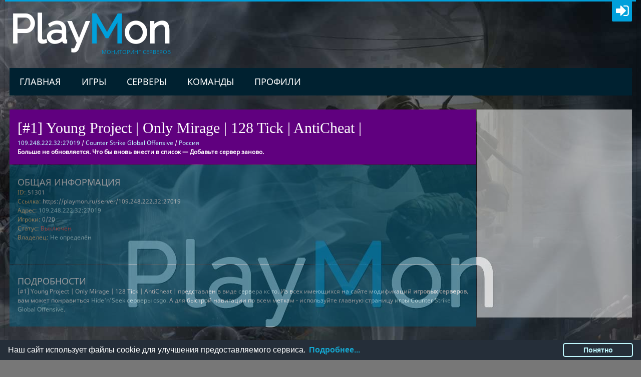

--- FILE ---
content_type: text/html; charset=utf-8
request_url: https://playmon.ru/server/109.248.222.32:27019
body_size: 6954
content:
<!DOCTYPE html>
<html lang="ru">
<head>
	<meta charset="UTF-8"/>
	<meta name="viewport" content="width=device-width, initial-scale=1, maximum-scale=1">
	<title>[#1] Young Project | Only Mirage | 128 Tick | AntiCheat | сервер Counter Strike Global Offensive (109.248.222.32:27019)</title>	
	<meta name="description" content="[#1] Young Project | Only Mirage | 128 Tick | AntiCheat | представлен в виде сервера Counter Strike Global Offensive. Из всех имеющихся на сайте модификаций игровых серверов, вам может понравиться Hide'n'Seek серверы csgo. А для быстрой навигации по всем меткам - используйте главную страницу игры globaloffensive.">
	<meta name="keywords" content="сервера cs 1.6, сервера кс, мониторинг серверов cs 1.6, сервера css, сервера ксс, мониторинг серверов css,сервера cs go, сервера кс го, мониторинг серверов cs go,сервера minecraft, сервера майнкрафт, мониторинг серверов minecraft,сервера teamfortress 2, сервера teamfortress 2, мониторинг серверов tf2, мониторинг серверов halflife">
	<meta name="theme-color" content="#005e7f">
	<link rel="icon" type="image/x-icon" href="/favicon.png"/>
	<meta name="google-site-verification" content="XOK9BJuo8Cz8gtK9HLFBtVUjLgANk-cEcxXWYR9WeIY" />
	<meta name="yandex-verification" content="48eece224ad952f6" />
	<link rel= "dns-prefetch" href="//mirror.playmon.ru/" />
	<link rel="preload" href="/themes/fonts/yQiAaD56cjx1AooMTSghGfY6323mHUZFJMgTvxaG2iE.woff2" as="font" />
	<link rel="preload" href="/themes/fonts/0dTEPzkLWceF7z0koJaX1A.woff2" as="font" />
	<link rel="preload" href="/themes/includes/fontello/font/fontello.eot" as="font" />
	<link rel="preload" href="/themes/includes/fontello/font/fontello.woff" as="font" />
	<link rel="preload" href="/themes/includes/fontello/font/fontello.svg" as="font" />
	<link rel="preload" href="/themes/includes/fontello/font/fontello.ttf" as="font" />
	<!--[if lt IE 9]>
	<script src="/themes/js/html5.js"></script>
	<![endif]-->
	<link href="/themes/style.css?ver=2.8.1" rel="stylesheet" type="text/css" media='all'/>
	<link href="/themes/css/responsive.css?ver=3.1" rel="stylesheet" type="text/css" media='all'/>
	<link href="/themes/includes/fontello/css/fontello.css?ver=3.1" rel="stylesheet" type="text/css" media='all'/>
	<link href="/themes/css/ui.css"  rel="stylesheet" type="text/css" media='all'/>
	<link href="/themes/css/themes/blue.css?ver=2.4.1" rel="stylesheet" type="text/css" media='all'/>
	<!--[if lt IE 10]>
	<link rel='stylesheet' id='puzzles-ie-css'  href="/themes/css/ie.css" type='text/css' media='all' />
	<![endif]-->
	<script src="/themes/js/jquery/jquery.js"></script>
	<script>document.documentElement.className = document.documentElement.className.replace(/\bno_js\b/g, '') + ' js '</script>
</head>
<body class="theme_blue boxed">
<div id="page" class="theme_body">
<header id="header" class="site_header">
<div id="header_top">
<div class="top_line theme_accent_bg"></div>
<div class="top_loader"></div>
<div id="header_top_inner">
<div id="login_area">
<!--a href="#" class="icon-chat theme_accent_bg"><span></span></a-->
<a href="#" class="link_login icon-login-1 theme_accent_bg" title="Войти"></a>
<a href="#" class="link_register icon-user theme_accent_bg" title="Регистрация"></a>
<a href="#" class="link_forgot icon-user theme_accent_bg" title="Вспомнить пароль"></a>
</div>
<div id="breadcrumbs_area">
<div class="logo logo_text"><a href="/"><span class="logo_title theme_header">Play<span class="theme_accent">M</span>on</span><span class="logo_slogan theme_info">Мониторинг серверов</span></a></div>
</div>
</div>
<div id="header_middle_wrapper">
<div id="header_middle"> 
<div id="header_middle_inner">



<nav id="mainmenu_area" class="mainmenu_area theme_menu">
<ul id="mainmenu" class=""> 
	<li><a href="https://playmon.ru/">Главная</a></li>
	<li><a href="https://playmon.ru/game">Игры</a>
		<ul class="sub-menu">
		<li><a href='/game/ark'><img src='/upload/games/ark.png' alt='ark icon'> ARK: Survival Evolved</a></li><li><a href='/game/arma3'><img src='/upload/games/arma3.png' alt='arma3 icon'> ARMA 3</a></li><li><a href='/game/callofduty4'><img src='/upload/games/callofduty4.png' alt='cod4 icon'> Call of Duty 4</a></li><li><a href='/game/counterstrike'><img src='/upload/games/counterstrike.png' alt='cs icon'> Counter Strike 1.6</a></li><li><a href='/game/counterstrike2'><img src='/upload/games/counterstrike2.png' alt='cs2 icon'> Counter Strike 2</a></li><li><a href='/game/counterstrikesource'><img src='/upload/games/counterstrikesource.png' alt='css icon'> Counter Strike Source</a></li><li><a href='/game/globaloffensive'><img src='/upload/games/globaloffensive.png' alt='csgo icon'> CS: Global Offensive</a></li><li><a href='/game/conditionzero'><img src='/upload/games/conditionzero.png' alt='cz icon'> CS: Condition Zero</a></li><li><a href='/game/halflife'><img src='/upload/games/halflife.png' alt='hl icon'> Half Life 1</a></li><li><a href='/game/halflife2dm'><img src='/upload/games/halflife2dm.png' alt='hl2dm icon'> Half Life 2</a></li><li><a href='/game/garrysmod'><img src='/upload/games/garrysmod.png' alt='garrysmod icon'> Garry's Mod</a></li><li><a href='/game/sanandreas'><img src='/upload/games/sanandreas.png' alt='samp icon'> San Andreas Multiplayer</a></li><li><a href='/game/multitheftauto'><img src='/upload/games/multitheftauto.png' alt='mta icon'> Multi Theft Auto</a></li><li><a href='/game/criminalrussia'><img src='/upload/games/criminalrussia.png' alt='crmp icon'> Criminal Russia Multiplayer</a></li><li><a href='/game/minecraft'><img src='/upload/games/minecraft.png' alt='minecraft icon'> Minecraft</a></li><li><a href='/game/left4dead'><img src='/upload/games/left4dead.png' alt='l4d icon'> Left 4 Dead</a></li><li><a href='/game/left4dead2'><img src='/upload/games/left4dead2.png' alt='l4d2 icon'> Left 4 Dead 2</a></li><li><a href='/game/teamfortress2'><img src='/upload/games/teamfortress2.png' alt='tf2 icon'> Team Fortress 2</a></li><li><a href='/game/rust'><img src='/upload/games/rust.png' alt='rust icon'> Rust</a></li><li><a href='/game/unturned'><img src='/upload/games/unturned.png' alt='unturned icon'> Unturned</a></li>		</ul>
	</li>
	<li><a href="https://playmon.ru/server">Серверы</a>
		<ul class="sub-menu">
		<li><a href='/ark' title='сервера ark'><img src='/upload/games/ark.png' alt='ark icon'> ARK: Survival Evolved</a></li><li><a href='/arma3' title='сервера arma3'><img src='/upload/games/arma3.png' alt='arma3 icon'> ARMA 3</a></li><li><a href='/callofduty4' title='сервера cod4'><img src='/upload/games/callofduty4.png' alt='cod4 icon'> Call of Duty 4</a></li><li><a href='/counterstrike' title='сервера cs'><img src='/upload/games/counterstrike.png' alt='cs icon'> Counter Strike 1.6</a></li><li><a href='/counterstrike2' title='сервера cs2'><img src='/upload/games/counterstrike2.png' alt='cs2 icon'> Counter Strike 2</a></li><li><a href='/counterstrikesource' title='сервера css'><img src='/upload/games/counterstrikesource.png' alt='css icon'> Counter Strike Source</a></li><li><a href='/globaloffensive' title='сервера csgo'><img src='/upload/games/globaloffensive.png' alt='csgo icon'> CS: Global Offensive</a></li><li><a href='/conditionzero' title='сервера cz'><img src='/upload/games/conditionzero.png' alt='cz icon'> CS: Condition Zero</a></li><li><a href='/halflife' title='сервера hl'><img src='/upload/games/halflife.png' alt='hl icon'> Half Life 1</a></li><li><a href='/halflife2dm' title='сервера hl2dm'><img src='/upload/games/halflife2dm.png' alt='hl2dm icon'> Half Life 2</a></li><li><a href='/garrysmod' title='сервера garrysmod'><img src='/upload/games/garrysmod.png' alt='garrysmod icon'> Garry's Mod</a></li><li><a href='/sanandreas' title='сервера samp'><img src='/upload/games/sanandreas.png' alt='samp icon'> San Andreas Multiplayer</a></li><li><a href='/multitheftauto' title='сервера mta'><img src='/upload/games/multitheftauto.png' alt='mta icon'> Multi Theft Auto</a></li><li><a href='/criminalrussia' title='сервера crmp'><img src='/upload/games/criminalrussia.png' alt='crmp icon'> Criminal Russia Multiplayer</a></li><li><a href='/minecraft' title='сервера minecraft'><img src='/upload/games/minecraft.png' alt='minecraft icon'> Minecraft</a></li><li><a href='/left4dead' title='сервера l4d'><img src='/upload/games/left4dead.png' alt='l4d icon'> Left 4 Dead</a></li><li><a href='/left4dead2' title='сервера l4d2'><img src='/upload/games/left4dead2.png' alt='l4d2 icon'> Left 4 Dead 2</a></li><li><a href='/teamfortress2' title='сервера tf2'><img src='/upload/games/teamfortress2.png' alt='tf2 icon'> Team Fortress 2</a></li><li><a href='/rust' title='сервера rust'><img src='/upload/games/rust.png' alt='rust icon'> Rust</a></li><li><a href='/unturned' title='сервера unturned'><img src='/upload/games/unturned.png' alt='unturned icon'> Unturned</a></li>		</ul>
	</li>
	<li>
		<a href="https://playmon.ru/team">Команды</a>
			</li>
	<li><a href="https://playmon.ru/user">Профили</a>
			</li>
	</ul>
</nav>
</div>
</div>
</div>
</div>
<div id="header_middle_fixed"></div>
</header><div id="main" class="with_sidebar right_sidebar">
<div id="main_inner" class="clearboth blog_style_fullpost">
<div id="content" class="content_blog post_single" role="main">
<div class="itemscope" itemscope itemtype="http://schema.org/Thing">

<div class="title_area">
	<div class="post_info post_info_top theme_info">
		<h1 itemprop="name" class="post_title theme_title entry-title" title="[#1] Young Project | Only Mirage | 128 Tick | AntiCheat |">
			[#1] Young Project | Only Mirage | 128 Tick | AntiCheat |		</h1>
	</div>
	<span class="post_date theme_text date updated"> 
		<a><span class="serverip" data-clipboard-text="109.248.222.32:27019">109.248.222.32:27019</span></a>
		/ <a href="/globaloffensive" title="серверы кс го">Counter Strike Global Offensive</a> / 
		<a href="/globaloffensive-ru" title="серверы Counter Strike Global Offensive Россия">Россия</a>
	</span>
	<br><strong>Больше не обновляется. Что бы вновь внести в список &mdash; Добавьте сервер заново.</strong>					</div>
<article class="theme_article post_format_gallery readonly" onmousedown="return(false)" onkeydown="return(false)">

	<div class="post_content">
			<!-- Yandex.RTB R-A-293847-4 -->
		<div id="pokazhieto5"></div>
		<script type="text/javascript">
															
															
			var loadon = true;
			function yapokazhu(){
				if($("#pokazhieto5").offset().top - $("#pokazhieto5").height() - 50 < $(window).scrollTop()+$(window).height() && loadon){
					loadon = false;
					(function(w, d, n, s, t) {
						w[n] = w[n] || [];
						if($(window).width() > 600){
							w[n].push(function() {
								Ya.Context.AdvManager.render({
									blockId:  "R-A-293847-4",
									renderTo: "pokazhieto5",
									async: true
								});
							});
						}else{
							w[n].push(function() {
								Ya.Context.AdvManager.render({
									blockId:  "R-A-293847-7",
									renderTo: "pokazhieto5",
									async: true
								});
							});
						}
						t = d.getElementsByTagName("script")[0];
						s = d.createElement("script");
						s.type = "text/javascript";
						s.src = "//an.yandex.ru/system/context.js";
						s.async = true;
						t.parentNode.insertBefore(s, t);
					})(this, this.document, "yandexContextAsyncCallbacks");
				}
			}
			jQuery(window).scroll(function(){yapokazhu();});
			jQuery(document).ready(function(){yapokazhu();});
		</script>
				<div itemprop="description" class="post_text_area">
			<div id="lipsum">
				<h3 class="post_author_title theme_subtitle">Общая информация</h3>
					<span class="item_color_title">ID:</span> 51301<br>
					<span class="item_color_title">Ссылка:</span> <span itemprop="url">https://playmon.ru/server/109.248.222.32:27019</span><br>
										<span class="item_color_title">Адрес:</span> <a class="serverip" data-clipboard-text="109.248.222.32:27019">109.248.222.32:27019</a><br>
					<span class="item_color_title">Игроки:</span> <span id="players">0/20</span>
					<br>
					<span class="item_color_title">Статус:</span> <span id="status" class="item_color_0">Выключен</span><br>
											<span class="item_color_title">Владелец:</span> <a href="/server/109.248.222.32:27019-manage">Не определён</a>
										<div style="height: 25px;overflow: hidden;"></div>
					
						</div>
		</div>
	</div>
</article>
		
		<div class="post_author_details theme_article readonly" onmousedown="return(false)" onkeydown="return(false)">
			<h3 class="post_author_title theme_subtitle">Подробности</h3>
		[#1] Young Project | Only Mirage | 128 Tick | AntiCheat | представлен в виде <a href='/globaloffensive'>сервера кс го</a>. Из всех имеющихся на сайте модификаций <strong>игровых серверов</strong>, вам может понравиться <a href='/globaloffensive/hns'>Hide'n'Seek серверы csgo</a>. А для быстрой навигации по всем меткам - используйте главную страницу <a href='/game/globaloffensive'>игры Counter Strike Global Offensive</a>.		</div>
	
	
		
	
	
</div> 
</div>  

<div id="sidebar_main" class="widget_area sidebar_main theme_regular readonly" onmousedown="return(false)" onkeydown="return(false)" role="complementary">
	
	<aside class="widget widget_categories">
	<!-- Yandex.RTB R-A-293847-1 -->
<div id="pokazhieto1"></div>
<script type="text/javascript">						
	var loadon2 = true;
	function yapokazhu2(){
		if($("#pokazhieto1").offset().top - $("#pokazhieto1").height() - 50 < $(window).scrollTop()+$(window).height() && loadon2){
			loadon2 = false;
			(function(w, d, n, s, t) {
				w[n] = w[n] || [];
				w[n].push(function() {
					Ya.Context.AdvManager.render({
						blockId: "R-A-293847-1",
						renderTo: "pokazhieto1",
						async: true
					});
				});
				t = d.getElementsByTagName("script")[0];
				s = d.createElement("script");
				s.type = "text/javascript";
				s.src = "//an.yandex.ru/system/context.js";
				s.async = true;
				t.parentNode.insertBefore(s, t);
			})(this, this.document, "yandexContextAsyncCallbacks");
		console.log(222);
		}
		console.log(123123);
	}
	jQuery(window).scroll(function(){yapokazhu2();});
	jQuery(document).ready(function(){yapokazhu2();});
</script>
	</aside>
			

</div>
</div> 
</div> 

<footer id="footer" class="site_footer">
<div id="footer_sidebar" class="widget_area sidebar_footer theme_blue theme_article" role="complementary">
	<div id="footer_sidebar_inner">
	 
	<aside class="widget-number-1 widget widget_socials">
		<div class="widget_inner">
			<div class="logo logo_text"><a href="/" title="playmon.ru мониторинг серверов">
				<span class="logo_title theme_header">Play<span class="theme_accent">M</span>on</span>
			</a></div>
			<div class="logo_descr">
				Портал для игроков, мониторинг серверов Россия, Белоруссия, Украина, Европа и СНГ. Статистика и рейтинги серверов. 
				<a href="/minecraft" title="Серверы майнкрафт">Minecraft</a> мониторинг. 
				<a href="/globaloffensive" title="Серверы кс го">CS GO</a> мониторинг. 
				Серверы <a href="/counterstrike" title="Серверы кс">CS 1.6</a>, а так же серверы <a href="/counterstrikesource" title="Серверы ксc">CS Source</a>.
			</div>
					</div>
	</aside>
	<aside class="widget-number-2 widget widget_socials">
		<h3 class="widget_title theme_title">Мониторинг</h3>
		<div class="widget_inner">
			<ul>
			<li><a href='/ark' title='Мониторинг ark'>Серверы ARK: Survival Evolved</a></li><li><a href='/arma3' title='Мониторинг arma3'>Серверы ARMA 3</a></li><li><a href='/callofduty4' title='Мониторинг cod4'>Серверы Call of Duty 4</a></li><li><a href='/counterstrike' title='Мониторинг cs'>Серверы Counter Strike 1.6</a></li><li><a href='/counterstrike2' title='Мониторинг cs2'>Серверы Counter Strike 2</a></li><li><a href='/counterstrikesource' title='Мониторинг css'>Серверы Counter Strike Source</a></li><li><a href='/globaloffensive' title='Мониторинг csgo'>Серверы CS: Global Offensive</a></li><li><a href='/conditionzero' title='Мониторинг cz'>Серверы CS: Condition Zero</a></li><li><a href='/halflife' title='Мониторинг hl'>Серверы Half Life 1</a></li><li><a href='/halflife2dm' title='Мониторинг hl2dm'>Серверы Half Life 2</a></li><li><a href='/garrysmod' title='Мониторинг garrysmod'>Серверы Garry's Mod</a></li><li><a href='/sanandreas' title='Мониторинг samp'>Серверы San Andreas Multiplayer</a></li><li><a href='/multitheftauto' title='Мониторинг mta'>Серверы Multi Theft Auto</a></li><li><a href='/criminalrussia' title='Мониторинг crmp'>Серверы Criminal Russia Multiplayer</a></li><li><a href='/minecraft' title='Мониторинг minecraft'>Серверы Minecraft</a></li><li><a href='/left4dead' title='Мониторинг l4d'>Серверы Left 4 Dead</a></li><li><a href='/left4dead2' title='Мониторинг l4d2'>Серверы Left 4 Dead 2</a></li><li><a href='/teamfortress2' title='Мониторинг tf2'>Серверы Team Fortress 2</a></li><li><a href='/rust' title='Мониторинг rust'>Серверы Rust</a></li><li><a href='/unturned' title='Мониторинг unturned'>Серверы Unturned</a></li>			</ul>
		</div>
	</aside>
	<aside class="widget-number-3 widget widget_socials">
		<h3 class="widget_title theme_title">Разделы</h3>
		<div class="widget_inner">
			<ul>
				<li><a href='/game' title="Игры на сайте PlayMon.">Игры</a></li>
				<li><a href='/server' title="Избранные серверы. Добавить сервер.">Серверы</a></li>
				<li><a href='/team' title="Игровые команды. Новости, обсуждение.">Команды</a></li>
				<li><a href='/user' title="Профили пользователей сайта.">Профили</a></li>
				<li><a href='/map' title="Карты в которые играют на серверах.">Карты</a></li>
				<li><a href='/server/cs-boost' title="Сервера продвигаемые через мастерсервер">BOOST CS 1.6</a></li>
				<li><a href='/server/noip' title="Домен вместо IP">Сервис No-IP</a></li>
			</ul>
		</div>
	</aside>
	<aside class="widget-number-4 widget widget_socials">
		<h3 class="widget_title theme_title">Страницы</h3>
		<div class="widget_inner">
			<ul>
				<li><a href='/page/masterserver-cs'>Мастерсервер кс 1.6</a></li>
				<li><a href='/skachat_cs_1.6'>Скачать русскую сборку кс 1.6</a></li>
				<li><a href='/page/ratings'>Информация о рейтинге</a></li>
				<li><a href='/page/agreement'>Соглашение</a></li>
				<li><a href='/page/privacy-policy'>Конфиденциальность</a></li>
				<li><a href='/page/services'>Оферта</a></li>
				<li><a href='/page/monitoring-vkontakte'>Мониторинг ВКонтакте</a></li>
			</ul>
		</div>
	</aside>
	</div>
	<div id="footer_copyright" class="theme_blue theme_article">
		<div id="footer_copyright_inner" class="theme_text">
			&copy; 2016-2026 <a href="https://playmon.ru/">PlayMon</a> :: <a href="https://vk.com/playmonitoring">Мы ВКонтакте</a><br>
						<!--
			Время выполнения скрипта: 0.0052-->
		</div>
	</div>
</div> 
</footer>

</div> 
<a href="#" id="toTop" class="theme_button icon-up-open-big"></a>
	<div id="popup_login" class="popup_form">
		<div class="popup_body theme_article">
			<h4 class="popup_title">Войти</h4>
			<form action="#" method="post" name="login_form">
				<div class="popup_field"><input type="text" name="auser" id="auser" value="" placeholder="Логин*"/></div>
				<div class="popup_field"><input type="password" name="apw" id="apw" placeholder="Пароль*"/></div>
				<div class="popup_field"><input type="checkbox" name="saveme" id="saveme" value="1"/><label for="saveme"> Запомнить меня</label></div>
				<div class="popup_field popup_button"><input type="submit" value="Вход" class="theme_button" style="width:100%" /></div>
				<div class="popup_field item_text_aligncenter">
			<a href="#" class="auth20 auth_vk" onclick="openAuth('https://id.vk.ru/authorize?client_id=5965301&redirect_uri=https://playmon.ru/framework/ajax/soc_vk.php&response_type=code&scope=email&state=obyTt_lkZlN0estnL5za4_RnZYdV_NjFDKlvGkHrcQ9pBHXgB0OCJTFRxCF_m0G_QYaA9mtQChTDvH_5jWrRlw&code_challenge=fWbZoZ4K0YK8my3uamjwNfKGCDeRgxIP_Tz6Ts1kGHs&code_challenge_method=S256');">&nbsp;</a> <a href="#" class="auth20 auth_ya" onclick="openAuth('https://oauth.yandex.ru/authorize?response_type=code&client_id=1846a19be6004a7b9cc151087ae88207&display=popup');">&nbsp;</a> <a href="#" class="auth20 auth_ml" onclick="openAuth('https://connect.mail.ru/oauth/authorize?response_type=code&client_id=753192&redirect_uri=https://playmon.ru/framework/ajax/soc_ml.php');">&nbsp;</a> <a href="#" class="auth20 auth_gl" onclick="openAuth('https://accounts.google.com/o/oauth2/auth?redirect_uri=https://playmon.ru/framework/ajax/soc_gl.php&response_type=code&client_id=554233436845-7ftrm2fqv01dslplcrs7qci057sm4fg8.apps.googleusercontent.com&scope=https://www.googleapis.com/auth/userinfo.email https://www.googleapis.com/auth/userinfo.profile');">&nbsp;</a> </div>
				<div class="popup_field forgot_password"><a href="#">Забыли пароль?</a></div>
				<div class="popup_field register"><a href="#">Регистрация</a></div>
				<div class="result sc_infobox"></div>
			</form>
		</div>
	</div>
	<div id="popup_register" class="popup_form">
		<div class="popup_body theme_article">
			<h4 class="popup_title">Регистрация</h4>
				<div class="popup_field item_text_aligncenter">
			<a href="#" class="auth20 auth_vk" onclick="openAuth('http://oauth.vk.com/authorize?client_id=5965301&redirect_uri=https://playmon.ru/framework/ajax/soc_vk.php&response_type=code&scope=email');">&nbsp;</a> <a href="#" class="auth20 auth_fb" onclick="openAuth('https://www.facebook.com/dialog/oauth?client_id=400555176987341&redirect_uri=https://playmon.ru/framework/ajax/soc_fb.php&response_type=code&scope=public_profile,email,user_birthday');"></a> <a href="#" class="auth20 auth_ya" onclick="openAuth('https://oauth.yandex.ru/authorize?response_type=code&client_id=1846a19be6004a7b9cc151087ae88207&display=popup');">&nbsp;</a> <a href="#" class="auth20 auth_ml" onclick="openAuth('https://connect.mail.ru/oauth/authorize?response_type=code&client_id=753192&redirect_uri=https://playmon.ru/framework/ajax/soc_ml.php');">&nbsp;</a> <a href="#" class="auth20 auth_gl" onclick="openAuth('https://accounts.google.com/o/oauth2/auth?redirect_uri=https://playmon.ru/framework/ajax/soc_gl.php&response_type=code&client_id=554233436845-7ftrm2fqv01dslplcrs7qci057sm4fg8.apps.googleusercontent.com&scope=https://www.googleapis.com/auth/userinfo.email https://www.googleapis.com/auth/userinfo.profile');">&nbsp;</a> </div>
			<form action="#" method="post" name="register_form">
				<input type="hidden" name="redirect_to" value=""/>
				<div class="popup_field"><input type="text" name="registration_username" id="registration_username" placeholder="Ваше имя (login)*"/></div>
				<div class="popup_field"><input type="text" name="registration_email" id="registration_email" placeholder="Ваш e-mail*"/></div>
				<div class="popup_field"><input type="password" name="registration_pwd" id="registration_pwd" placeholder="Пароль*"/></div>
				<div class="popup_field"><input type="password" name="registration_pwd2" id="registration_pwd2" placeholder="Подтвердите пароль*"/></div>
				<div class="popup_field"><input type="checkbox" name="terms" id="terms" /> Согласен с <a href='/page/agreement'>условиями</a></div>
				<div class="popup_field popup_button regist"><input type="submit" value="Регистрация" class="theme_button" /></div>
				<div class="result sc_infobox"></div>
			</form>
		</div>
	</div>
	<div id="popup_forgot" class="popup_form">
		<div class="popup_body theme_article">
			<h4 class="popup_title">Забыли пароль?</h4>
			<form action="#" method="post" name="forgot_form">
				<input type="hidden" name="redirect_to" value=""/>
				<div class="popup_field"><input type="text" name="forgot_username" id="forgot_username" placeholder="Ваш логин"/></div>
				<div class="popup_field">или</div>
				<div class="popup_field"><input type="text" name="forgot_email" id="forgot_email" placeholder="Ваш e-mail"/></div>
				<div class="popup_field popup_button"><input type="submit" value="Восстановить" class="theme_button" /></div>
				<div class="result sc_infobox"></div>
			</form>
		</div>
	</div>


	<div class="cc-window cc-banner cc-type-info cc-theme-classic cc-bottom" style="">
		<span class="cc-message">
			Наш сайт использует файлы cookie для улучшения предоставляемого сервиса. 
			<a class="cc-link" href="/page/privacy-policy" target="_blank">Подробнее...</a>
		</span>
		<div class="cc-compliance"><a class="cc-btn cc-dismiss">Понятно</a></div>
	</div>
<script>
	jQuery(document).ready(function() {	// jQuery('html').addClass("loaded");
});
</script>
	<!-- Yandex.Metrika counter -->
	<script type="text/javascript" >
	   (function(m,e,t,r,i,k,a){m[i]=m[i]||function(){(m[i].a=m[i].a||[]).push(arguments)};
	   m[i].l=1*new Date();
	   for (var j = 0; j < document.scripts.length; j++) {if (document.scripts[j].src === r) { return; }}
	   k=e.createElement(t),a=e.getElementsByTagName(t)[0],k.async=1,k.src=r,a.parentNode.insertBefore(k,a)})
	   (window, document, "script", "https://mc.yandex.ru/metrika/tag.js", "ym");

	   ym(41451859, "init", {
			clickmap:true,
			trackLinks:true,
			accurateTrackBounce:true
	   });
	</script>
	<noscript><div><img src="https://mc.yandex.ru/watch/41451859" style="position:absolute; left:-9999px;" alt="" /></div></noscript>
	<!-- /Yandex.Metrika counter --><!-- Google tag (gtag.js) -->
	<script async src="https://www.googletagmanager.com/gtag/js?id=G-YZZ4K7TPND"></script>
	<script>
	  window.dataLayer = window.dataLayer || [];
	  function gtag(){dataLayer.push(arguments);}
	  gtag('js', new Date());

	  gtag('config', 'G-YZZ4K7TPND');
	</script>
	<link href="/themes/includes/fontello/css/fontello.css?ver=3.1" rel="stylesheet" type="text/css" media='all'/>
	<link href="/themes/css/responsive.css?ver=3.1" rel="stylesheet" type="text/css" media='all'/>
	<link href="/themes/css/ui.css"  rel="stylesheet" type="text/css" media='all'/>
	
			<script src="/themes/ajax/user.unreg.js?ver=4.1"></script>
		<script src="/themes/js/_plugins.js"></script>
	<script src="/themes/js/_func.js?ver=4.5.3"></script>
	<script src="/themes/js/_front.js?ver=4.5.7"></script>
		</body>
</html>